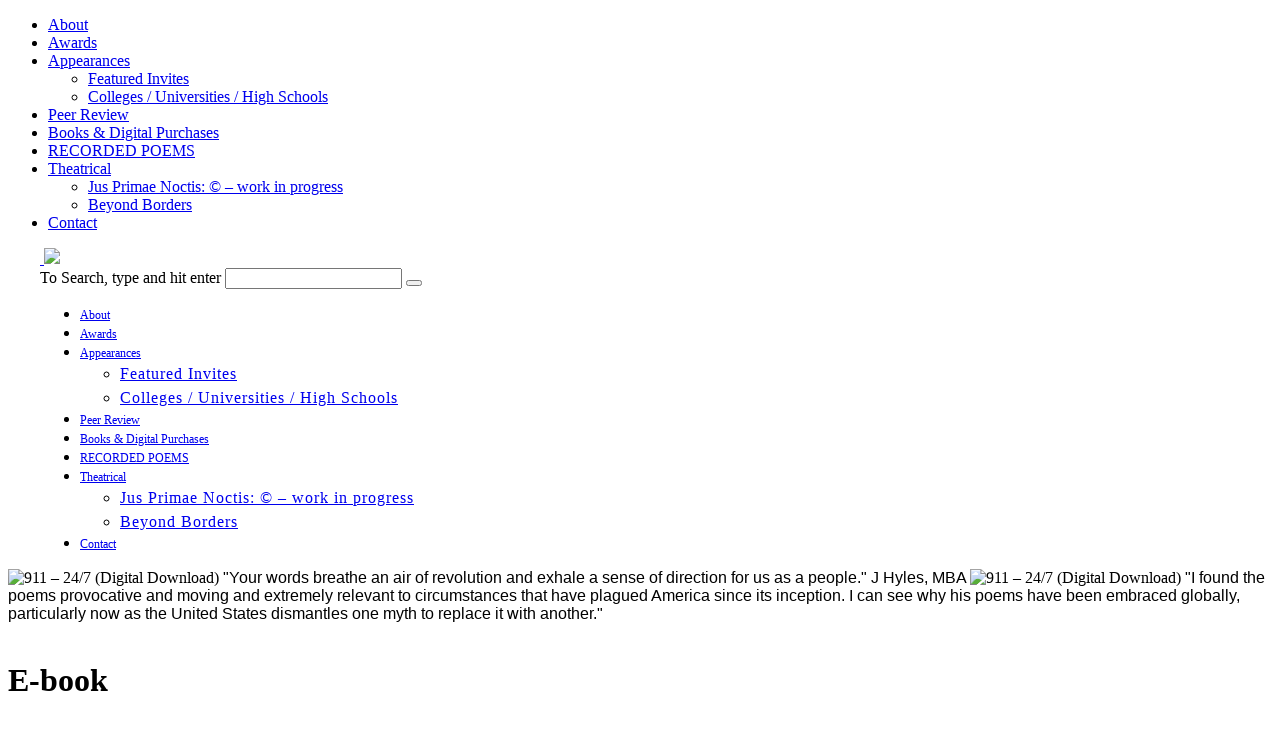

--- FILE ---
content_type: text/html; charset=UTF-8
request_url: https://nealhallpoet.com/book-category/e-book/
body_size: 16426
content:
<!DOCTYPE html>
<html lang="en-US" >
<head>
<meta charset="UTF-8" />
<meta name="viewport" content="width=device-width, initial-scale=1, maximum-scale=1" />
<meta name="format-detection" content="telephone=no">

<title>E-book &lsaquo; Product categories &lsaquo; Neal Hall &#8211; Poet</title>
<link rel="profile" href="http://gmpg.org/xfn/11" />
<link rel="pingback" href="https://nealhallpoet.com/xmlrpc.php" />

		<link rel="shortcut icon" href="https://nealhallpoet.com/wp-content/uploads/2020/09/NH-Blue-150x1501-1.jpg" />


<style>
.page-id-4405 .footer_bar {
    display: none;
}
#page_content_wrapper .inner .sidebar_content img {
min-height: 361px;
}
.page-id-4405 #ttshowcase_0 {
    padding-top: 20%;
}
.page-id-4405 .ttshowcase_rl_quote {
    font-size: 1.5rem;
}
.page-id-4405 .ttshowcase_rl_title {
    font-size: 1.2em;
}
</style>
	<style>img:is([sizes="auto" i], [sizes^="auto," i]) { contain-intrinsic-size: 3000px 1500px }</style>
	<meta name="robots" content="index, follow, max-snippet:-1, max-image-preview:large, max-video-preview:-1">
<link rel="canonical" href="https://nealhallpoet.com/book-category/e-book/">
<meta property="og:url" content="https://nealhallpoet.com/book-category/e-book/">
<meta property="og:site_name" content="Neal Hall - Poet">
<meta property="og:locale" content="en_US">
<meta property="og:type" content="object">
<meta property="og:title" content="E-book  - Neal Hall - Poet">
<meta property="fb:pages" content="">
<meta property="fb:admins" content="">
<meta property="fb:app_id" content="">
<meta name="twitter:card" content="summary">
<meta name="twitter:site" content="">
<meta name="twitter:creator" content="">
<meta name="twitter:title" content="E-book  - Neal Hall - Poet">
<link rel='dns-prefetch' href='//maps.google.com' />
<link rel='dns-prefetch' href='//fonts.googleapis.com' />
<link href='https://fonts.gstatic.com' crossorigin rel='preconnect' />
<link rel="alternate" type="application/rss+xml" title="Neal Hall - Poet &raquo; Feed" href="https://nealhallpoet.com/feed/" />
<link rel="alternate" type="application/rss+xml" title="Neal Hall - Poet &raquo; Comments Feed" href="https://nealhallpoet.com/comments/feed/" />
<link rel="alternate" type="application/rss+xml" title="Neal Hall - Poet &raquo; E-book Category Feed" href="https://nealhallpoet.com/book-category/e-book/feed/" />
<script type="text/javascript">
/* <![CDATA[ */
window._wpemojiSettings = {"baseUrl":"https:\/\/s.w.org\/images\/core\/emoji\/16.0.1\/72x72\/","ext":".png","svgUrl":"https:\/\/s.w.org\/images\/core\/emoji\/16.0.1\/svg\/","svgExt":".svg","source":{"concatemoji":"https:\/\/nealhallpoet.com\/wp-includes\/js\/wp-emoji-release.min.js?ver=6.8.3"}};
/*! This file is auto-generated */
!function(s,n){var o,i,e;function c(e){try{var t={supportTests:e,timestamp:(new Date).valueOf()};sessionStorage.setItem(o,JSON.stringify(t))}catch(e){}}function p(e,t,n){e.clearRect(0,0,e.canvas.width,e.canvas.height),e.fillText(t,0,0);var t=new Uint32Array(e.getImageData(0,0,e.canvas.width,e.canvas.height).data),a=(e.clearRect(0,0,e.canvas.width,e.canvas.height),e.fillText(n,0,0),new Uint32Array(e.getImageData(0,0,e.canvas.width,e.canvas.height).data));return t.every(function(e,t){return e===a[t]})}function u(e,t){e.clearRect(0,0,e.canvas.width,e.canvas.height),e.fillText(t,0,0);for(var n=e.getImageData(16,16,1,1),a=0;a<n.data.length;a++)if(0!==n.data[a])return!1;return!0}function f(e,t,n,a){switch(t){case"flag":return n(e,"\ud83c\udff3\ufe0f\u200d\u26a7\ufe0f","\ud83c\udff3\ufe0f\u200b\u26a7\ufe0f")?!1:!n(e,"\ud83c\udde8\ud83c\uddf6","\ud83c\udde8\u200b\ud83c\uddf6")&&!n(e,"\ud83c\udff4\udb40\udc67\udb40\udc62\udb40\udc65\udb40\udc6e\udb40\udc67\udb40\udc7f","\ud83c\udff4\u200b\udb40\udc67\u200b\udb40\udc62\u200b\udb40\udc65\u200b\udb40\udc6e\u200b\udb40\udc67\u200b\udb40\udc7f");case"emoji":return!a(e,"\ud83e\udedf")}return!1}function g(e,t,n,a){var r="undefined"!=typeof WorkerGlobalScope&&self instanceof WorkerGlobalScope?new OffscreenCanvas(300,150):s.createElement("canvas"),o=r.getContext("2d",{willReadFrequently:!0}),i=(o.textBaseline="top",o.font="600 32px Arial",{});return e.forEach(function(e){i[e]=t(o,e,n,a)}),i}function t(e){var t=s.createElement("script");t.src=e,t.defer=!0,s.head.appendChild(t)}"undefined"!=typeof Promise&&(o="wpEmojiSettingsSupports",i=["flag","emoji"],n.supports={everything:!0,everythingExceptFlag:!0},e=new Promise(function(e){s.addEventListener("DOMContentLoaded",e,{once:!0})}),new Promise(function(t){var n=function(){try{var e=JSON.parse(sessionStorage.getItem(o));if("object"==typeof e&&"number"==typeof e.timestamp&&(new Date).valueOf()<e.timestamp+604800&&"object"==typeof e.supportTests)return e.supportTests}catch(e){}return null}();if(!n){if("undefined"!=typeof Worker&&"undefined"!=typeof OffscreenCanvas&&"undefined"!=typeof URL&&URL.createObjectURL&&"undefined"!=typeof Blob)try{var e="postMessage("+g.toString()+"("+[JSON.stringify(i),f.toString(),p.toString(),u.toString()].join(",")+"));",a=new Blob([e],{type:"text/javascript"}),r=new Worker(URL.createObjectURL(a),{name:"wpTestEmojiSupports"});return void(r.onmessage=function(e){c(n=e.data),r.terminate(),t(n)})}catch(e){}c(n=g(i,f,p,u))}t(n)}).then(function(e){for(var t in e)n.supports[t]=e[t],n.supports.everything=n.supports.everything&&n.supports[t],"flag"!==t&&(n.supports.everythingExceptFlag=n.supports.everythingExceptFlag&&n.supports[t]);n.supports.everythingExceptFlag=n.supports.everythingExceptFlag&&!n.supports.flag,n.DOMReady=!1,n.readyCallback=function(){n.DOMReady=!0}}).then(function(){return e}).then(function(){var e;n.supports.everything||(n.readyCallback(),(e=n.source||{}).concatemoji?t(e.concatemoji):e.wpemoji&&e.twemoji&&(t(e.twemoji),t(e.wpemoji)))}))}((window,document),window._wpemojiSettings);
/* ]]> */
</script>
<style id='wp-emoji-styles-inline-css' type='text/css'>

	img.wp-smiley, img.emoji {
		display: inline !important;
		border: none !important;
		box-shadow: none !important;
		height: 1em !important;
		width: 1em !important;
		margin: 0 0.07em !important;
		vertical-align: -0.1em !important;
		background: none !important;
		padding: 0 !important;
	}
</style>
<link rel='stylesheet' id='wp-block-library-css' href='https://nealhallpoet.com/wp-includes/css/dist/block-library/style.min.css?ver=6.8.3' type='text/css' media='all' />
<style id='classic-theme-styles-inline-css' type='text/css'>
/*! This file is auto-generated */
.wp-block-button__link{color:#fff;background-color:#32373c;border-radius:9999px;box-shadow:none;text-decoration:none;padding:calc(.667em + 2px) calc(1.333em + 2px);font-size:1.125em}.wp-block-file__button{background:#32373c;color:#fff;text-decoration:none}
</style>
<link rel='stylesheet' id='wc-blocks-style-css' href='https://nealhallpoet.com/wp-content/plugins/woocommerce/packages/woocommerce-blocks/build/wc-blocks.css?ver=10.6.5' type='text/css' media='all' />
<link rel='stylesheet' id='wc-blocks-style-active-filters-css' href='https://nealhallpoet.com/wp-content/plugins/woocommerce/packages/woocommerce-blocks/build/active-filters.css?ver=10.6.5' type='text/css' media='all' />
<link rel='stylesheet' id='wc-blocks-style-add-to-cart-form-css' href='https://nealhallpoet.com/wp-content/plugins/woocommerce/packages/woocommerce-blocks/build/add-to-cart-form.css?ver=10.6.5' type='text/css' media='all' />
<link rel='stylesheet' id='wc-blocks-packages-style-css' href='https://nealhallpoet.com/wp-content/plugins/woocommerce/packages/woocommerce-blocks/build/packages-style.css?ver=10.6.5' type='text/css' media='all' />
<link rel='stylesheet' id='wc-blocks-style-all-products-css' href='https://nealhallpoet.com/wp-content/plugins/woocommerce/packages/woocommerce-blocks/build/all-products.css?ver=10.6.5' type='text/css' media='all' />
<link rel='stylesheet' id='wc-blocks-style-all-reviews-css' href='https://nealhallpoet.com/wp-content/plugins/woocommerce/packages/woocommerce-blocks/build/all-reviews.css?ver=10.6.5' type='text/css' media='all' />
<link rel='stylesheet' id='wc-blocks-style-attribute-filter-css' href='https://nealhallpoet.com/wp-content/plugins/woocommerce/packages/woocommerce-blocks/build/attribute-filter.css?ver=10.6.5' type='text/css' media='all' />
<link rel='stylesheet' id='wc-blocks-style-breadcrumbs-css' href='https://nealhallpoet.com/wp-content/plugins/woocommerce/packages/woocommerce-blocks/build/breadcrumbs.css?ver=10.6.5' type='text/css' media='all' />
<link rel='stylesheet' id='wc-blocks-style-catalog-sorting-css' href='https://nealhallpoet.com/wp-content/plugins/woocommerce/packages/woocommerce-blocks/build/catalog-sorting.css?ver=10.6.5' type='text/css' media='all' />
<link rel='stylesheet' id='wc-blocks-style-customer-account-css' href='https://nealhallpoet.com/wp-content/plugins/woocommerce/packages/woocommerce-blocks/build/customer-account.css?ver=10.6.5' type='text/css' media='all' />
<link rel='stylesheet' id='wc-blocks-style-featured-category-css' href='https://nealhallpoet.com/wp-content/plugins/woocommerce/packages/woocommerce-blocks/build/featured-category.css?ver=10.6.5' type='text/css' media='all' />
<link rel='stylesheet' id='wc-blocks-style-featured-product-css' href='https://nealhallpoet.com/wp-content/plugins/woocommerce/packages/woocommerce-blocks/build/featured-product.css?ver=10.6.5' type='text/css' media='all' />
<link rel='stylesheet' id='wc-blocks-style-mini-cart-css' href='https://nealhallpoet.com/wp-content/plugins/woocommerce/packages/woocommerce-blocks/build/mini-cart.css?ver=10.6.5' type='text/css' media='all' />
<link rel='stylesheet' id='wc-blocks-style-price-filter-css' href='https://nealhallpoet.com/wp-content/plugins/woocommerce/packages/woocommerce-blocks/build/price-filter.css?ver=10.6.5' type='text/css' media='all' />
<link rel='stylesheet' id='wc-blocks-style-product-add-to-cart-css' href='https://nealhallpoet.com/wp-content/plugins/woocommerce/packages/woocommerce-blocks/build/product-add-to-cart.css?ver=10.6.5' type='text/css' media='all' />
<link rel='stylesheet' id='wc-blocks-style-product-button-css' href='https://nealhallpoet.com/wp-content/plugins/woocommerce/packages/woocommerce-blocks/build/product-button.css?ver=10.6.5' type='text/css' media='all' />
<link rel='stylesheet' id='wc-blocks-style-product-categories-css' href='https://nealhallpoet.com/wp-content/plugins/woocommerce/packages/woocommerce-blocks/build/product-categories.css?ver=10.6.5' type='text/css' media='all' />
<link rel='stylesheet' id='wc-blocks-style-product-image-css' href='https://nealhallpoet.com/wp-content/plugins/woocommerce/packages/woocommerce-blocks/build/product-image.css?ver=10.6.5' type='text/css' media='all' />
<link rel='stylesheet' id='wc-blocks-style-product-image-gallery-css' href='https://nealhallpoet.com/wp-content/plugins/woocommerce/packages/woocommerce-blocks/build/product-image-gallery.css?ver=10.6.5' type='text/css' media='all' />
<link rel='stylesheet' id='wc-blocks-style-product-query-css' href='https://nealhallpoet.com/wp-content/plugins/woocommerce/packages/woocommerce-blocks/build/product-query.css?ver=10.6.5' type='text/css' media='all' />
<link rel='stylesheet' id='wc-blocks-style-product-results-count-css' href='https://nealhallpoet.com/wp-content/plugins/woocommerce/packages/woocommerce-blocks/build/product-results-count.css?ver=10.6.5' type='text/css' media='all' />
<link rel='stylesheet' id='wc-blocks-style-product-reviews-css' href='https://nealhallpoet.com/wp-content/plugins/woocommerce/packages/woocommerce-blocks/build/product-reviews.css?ver=10.6.5' type='text/css' media='all' />
<link rel='stylesheet' id='wc-blocks-style-product-sale-badge-css' href='https://nealhallpoet.com/wp-content/plugins/woocommerce/packages/woocommerce-blocks/build/product-sale-badge.css?ver=10.6.5' type='text/css' media='all' />
<link rel='stylesheet' id='wc-blocks-style-product-search-css' href='https://nealhallpoet.com/wp-content/plugins/woocommerce/packages/woocommerce-blocks/build/product-search.css?ver=10.6.5' type='text/css' media='all' />
<link rel='stylesheet' id='wc-blocks-style-product-sku-css' href='https://nealhallpoet.com/wp-content/plugins/woocommerce/packages/woocommerce-blocks/build/product-sku.css?ver=10.6.5' type='text/css' media='all' />
<link rel='stylesheet' id='wc-blocks-style-product-stock-indicator-css' href='https://nealhallpoet.com/wp-content/plugins/woocommerce/packages/woocommerce-blocks/build/product-stock-indicator.css?ver=10.6.5' type='text/css' media='all' />
<link rel='stylesheet' id='wc-blocks-style-product-summary-css' href='https://nealhallpoet.com/wp-content/plugins/woocommerce/packages/woocommerce-blocks/build/product-summary.css?ver=10.6.5' type='text/css' media='all' />
<link rel='stylesheet' id='wc-blocks-style-product-title-css' href='https://nealhallpoet.com/wp-content/plugins/woocommerce/packages/woocommerce-blocks/build/product-title.css?ver=10.6.5' type='text/css' media='all' />
<link rel='stylesheet' id='wc-blocks-style-rating-filter-css' href='https://nealhallpoet.com/wp-content/plugins/woocommerce/packages/woocommerce-blocks/build/rating-filter.css?ver=10.6.5' type='text/css' media='all' />
<link rel='stylesheet' id='wc-blocks-style-reviews-by-category-css' href='https://nealhallpoet.com/wp-content/plugins/woocommerce/packages/woocommerce-blocks/build/reviews-by-category.css?ver=10.6.5' type='text/css' media='all' />
<link rel='stylesheet' id='wc-blocks-style-reviews-by-product-css' href='https://nealhallpoet.com/wp-content/plugins/woocommerce/packages/woocommerce-blocks/build/reviews-by-product.css?ver=10.6.5' type='text/css' media='all' />
<link rel='stylesheet' id='wc-blocks-style-product-details-css' href='https://nealhallpoet.com/wp-content/plugins/woocommerce/packages/woocommerce-blocks/build/product-details.css?ver=10.6.5' type='text/css' media='all' />
<link rel='stylesheet' id='wc-blocks-style-single-product-css' href='https://nealhallpoet.com/wp-content/plugins/woocommerce/packages/woocommerce-blocks/build/single-product.css?ver=10.6.5' type='text/css' media='all' />
<link rel='stylesheet' id='wc-blocks-style-stock-filter-css' href='https://nealhallpoet.com/wp-content/plugins/woocommerce/packages/woocommerce-blocks/build/stock-filter.css?ver=10.6.5' type='text/css' media='all' />
<link rel='stylesheet' id='wc-blocks-style-cart-css' href='https://nealhallpoet.com/wp-content/plugins/woocommerce/packages/woocommerce-blocks/build/cart.css?ver=10.6.5' type='text/css' media='all' />
<link rel='stylesheet' id='wc-blocks-style-checkout-css' href='https://nealhallpoet.com/wp-content/plugins/woocommerce/packages/woocommerce-blocks/build/checkout.css?ver=10.6.5' type='text/css' media='all' />
<link rel='stylesheet' id='wc-blocks-style-mini-cart-contents-css' href='https://nealhallpoet.com/wp-content/plugins/woocommerce/packages/woocommerce-blocks/build/mini-cart-contents.css?ver=10.6.5' type='text/css' media='all' />
<style id='wpseopress-local-business-style-inline-css' type='text/css'>
span.wp-block-wpseopress-local-business-field{margin-right:8px}

</style>
<style id='wpseopress-table-of-contents-style-inline-css' type='text/css'>
.wp-block-wpseopress-table-of-contents li.active>a{font-weight:bold}

</style>
<style id='global-styles-inline-css' type='text/css'>
:root{--wp--preset--aspect-ratio--square: 1;--wp--preset--aspect-ratio--4-3: 4/3;--wp--preset--aspect-ratio--3-4: 3/4;--wp--preset--aspect-ratio--3-2: 3/2;--wp--preset--aspect-ratio--2-3: 2/3;--wp--preset--aspect-ratio--16-9: 16/9;--wp--preset--aspect-ratio--9-16: 9/16;--wp--preset--color--black: #000000;--wp--preset--color--cyan-bluish-gray: #abb8c3;--wp--preset--color--white: #ffffff;--wp--preset--color--pale-pink: #f78da7;--wp--preset--color--vivid-red: #cf2e2e;--wp--preset--color--luminous-vivid-orange: #ff6900;--wp--preset--color--luminous-vivid-amber: #fcb900;--wp--preset--color--light-green-cyan: #7bdcb5;--wp--preset--color--vivid-green-cyan: #00d084;--wp--preset--color--pale-cyan-blue: #8ed1fc;--wp--preset--color--vivid-cyan-blue: #0693e3;--wp--preset--color--vivid-purple: #9b51e0;--wp--preset--gradient--vivid-cyan-blue-to-vivid-purple: linear-gradient(135deg,rgba(6,147,227,1) 0%,rgb(155,81,224) 100%);--wp--preset--gradient--light-green-cyan-to-vivid-green-cyan: linear-gradient(135deg,rgb(122,220,180) 0%,rgb(0,208,130) 100%);--wp--preset--gradient--luminous-vivid-amber-to-luminous-vivid-orange: linear-gradient(135deg,rgba(252,185,0,1) 0%,rgba(255,105,0,1) 100%);--wp--preset--gradient--luminous-vivid-orange-to-vivid-red: linear-gradient(135deg,rgba(255,105,0,1) 0%,rgb(207,46,46) 100%);--wp--preset--gradient--very-light-gray-to-cyan-bluish-gray: linear-gradient(135deg,rgb(238,238,238) 0%,rgb(169,184,195) 100%);--wp--preset--gradient--cool-to-warm-spectrum: linear-gradient(135deg,rgb(74,234,220) 0%,rgb(151,120,209) 20%,rgb(207,42,186) 40%,rgb(238,44,130) 60%,rgb(251,105,98) 80%,rgb(254,248,76) 100%);--wp--preset--gradient--blush-light-purple: linear-gradient(135deg,rgb(255,206,236) 0%,rgb(152,150,240) 100%);--wp--preset--gradient--blush-bordeaux: linear-gradient(135deg,rgb(254,205,165) 0%,rgb(254,45,45) 50%,rgb(107,0,62) 100%);--wp--preset--gradient--luminous-dusk: linear-gradient(135deg,rgb(255,203,112) 0%,rgb(199,81,192) 50%,rgb(65,88,208) 100%);--wp--preset--gradient--pale-ocean: linear-gradient(135deg,rgb(255,245,203) 0%,rgb(182,227,212) 50%,rgb(51,167,181) 100%);--wp--preset--gradient--electric-grass: linear-gradient(135deg,rgb(202,248,128) 0%,rgb(113,206,126) 100%);--wp--preset--gradient--midnight: linear-gradient(135deg,rgb(2,3,129) 0%,rgb(40,116,252) 100%);--wp--preset--font-size--small: 13px;--wp--preset--font-size--medium: 20px;--wp--preset--font-size--large: 36px;--wp--preset--font-size--x-large: 42px;--wp--preset--spacing--20: 0.44rem;--wp--preset--spacing--30: 0.67rem;--wp--preset--spacing--40: 1rem;--wp--preset--spacing--50: 1.5rem;--wp--preset--spacing--60: 2.25rem;--wp--preset--spacing--70: 3.38rem;--wp--preset--spacing--80: 5.06rem;--wp--preset--shadow--natural: 6px 6px 9px rgba(0, 0, 0, 0.2);--wp--preset--shadow--deep: 12px 12px 50px rgba(0, 0, 0, 0.4);--wp--preset--shadow--sharp: 6px 6px 0px rgba(0, 0, 0, 0.2);--wp--preset--shadow--outlined: 6px 6px 0px -3px rgba(255, 255, 255, 1), 6px 6px rgba(0, 0, 0, 1);--wp--preset--shadow--crisp: 6px 6px 0px rgba(0, 0, 0, 1);}:where(.is-layout-flex){gap: 0.5em;}:where(.is-layout-grid){gap: 0.5em;}body .is-layout-flex{display: flex;}.is-layout-flex{flex-wrap: wrap;align-items: center;}.is-layout-flex > :is(*, div){margin: 0;}body .is-layout-grid{display: grid;}.is-layout-grid > :is(*, div){margin: 0;}:where(.wp-block-columns.is-layout-flex){gap: 2em;}:where(.wp-block-columns.is-layout-grid){gap: 2em;}:where(.wp-block-post-template.is-layout-flex){gap: 1.25em;}:where(.wp-block-post-template.is-layout-grid){gap: 1.25em;}.has-black-color{color: var(--wp--preset--color--black) !important;}.has-cyan-bluish-gray-color{color: var(--wp--preset--color--cyan-bluish-gray) !important;}.has-white-color{color: var(--wp--preset--color--white) !important;}.has-pale-pink-color{color: var(--wp--preset--color--pale-pink) !important;}.has-vivid-red-color{color: var(--wp--preset--color--vivid-red) !important;}.has-luminous-vivid-orange-color{color: var(--wp--preset--color--luminous-vivid-orange) !important;}.has-luminous-vivid-amber-color{color: var(--wp--preset--color--luminous-vivid-amber) !important;}.has-light-green-cyan-color{color: var(--wp--preset--color--light-green-cyan) !important;}.has-vivid-green-cyan-color{color: var(--wp--preset--color--vivid-green-cyan) !important;}.has-pale-cyan-blue-color{color: var(--wp--preset--color--pale-cyan-blue) !important;}.has-vivid-cyan-blue-color{color: var(--wp--preset--color--vivid-cyan-blue) !important;}.has-vivid-purple-color{color: var(--wp--preset--color--vivid-purple) !important;}.has-black-background-color{background-color: var(--wp--preset--color--black) !important;}.has-cyan-bluish-gray-background-color{background-color: var(--wp--preset--color--cyan-bluish-gray) !important;}.has-white-background-color{background-color: var(--wp--preset--color--white) !important;}.has-pale-pink-background-color{background-color: var(--wp--preset--color--pale-pink) !important;}.has-vivid-red-background-color{background-color: var(--wp--preset--color--vivid-red) !important;}.has-luminous-vivid-orange-background-color{background-color: var(--wp--preset--color--luminous-vivid-orange) !important;}.has-luminous-vivid-amber-background-color{background-color: var(--wp--preset--color--luminous-vivid-amber) !important;}.has-light-green-cyan-background-color{background-color: var(--wp--preset--color--light-green-cyan) !important;}.has-vivid-green-cyan-background-color{background-color: var(--wp--preset--color--vivid-green-cyan) !important;}.has-pale-cyan-blue-background-color{background-color: var(--wp--preset--color--pale-cyan-blue) !important;}.has-vivid-cyan-blue-background-color{background-color: var(--wp--preset--color--vivid-cyan-blue) !important;}.has-vivid-purple-background-color{background-color: var(--wp--preset--color--vivid-purple) !important;}.has-black-border-color{border-color: var(--wp--preset--color--black) !important;}.has-cyan-bluish-gray-border-color{border-color: var(--wp--preset--color--cyan-bluish-gray) !important;}.has-white-border-color{border-color: var(--wp--preset--color--white) !important;}.has-pale-pink-border-color{border-color: var(--wp--preset--color--pale-pink) !important;}.has-vivid-red-border-color{border-color: var(--wp--preset--color--vivid-red) !important;}.has-luminous-vivid-orange-border-color{border-color: var(--wp--preset--color--luminous-vivid-orange) !important;}.has-luminous-vivid-amber-border-color{border-color: var(--wp--preset--color--luminous-vivid-amber) !important;}.has-light-green-cyan-border-color{border-color: var(--wp--preset--color--light-green-cyan) !important;}.has-vivid-green-cyan-border-color{border-color: var(--wp--preset--color--vivid-green-cyan) !important;}.has-pale-cyan-blue-border-color{border-color: var(--wp--preset--color--pale-cyan-blue) !important;}.has-vivid-cyan-blue-border-color{border-color: var(--wp--preset--color--vivid-cyan-blue) !important;}.has-vivid-purple-border-color{border-color: var(--wp--preset--color--vivid-purple) !important;}.has-vivid-cyan-blue-to-vivid-purple-gradient-background{background: var(--wp--preset--gradient--vivid-cyan-blue-to-vivid-purple) !important;}.has-light-green-cyan-to-vivid-green-cyan-gradient-background{background: var(--wp--preset--gradient--light-green-cyan-to-vivid-green-cyan) !important;}.has-luminous-vivid-amber-to-luminous-vivid-orange-gradient-background{background: var(--wp--preset--gradient--luminous-vivid-amber-to-luminous-vivid-orange) !important;}.has-luminous-vivid-orange-to-vivid-red-gradient-background{background: var(--wp--preset--gradient--luminous-vivid-orange-to-vivid-red) !important;}.has-very-light-gray-to-cyan-bluish-gray-gradient-background{background: var(--wp--preset--gradient--very-light-gray-to-cyan-bluish-gray) !important;}.has-cool-to-warm-spectrum-gradient-background{background: var(--wp--preset--gradient--cool-to-warm-spectrum) !important;}.has-blush-light-purple-gradient-background{background: var(--wp--preset--gradient--blush-light-purple) !important;}.has-blush-bordeaux-gradient-background{background: var(--wp--preset--gradient--blush-bordeaux) !important;}.has-luminous-dusk-gradient-background{background: var(--wp--preset--gradient--luminous-dusk) !important;}.has-pale-ocean-gradient-background{background: var(--wp--preset--gradient--pale-ocean) !important;}.has-electric-grass-gradient-background{background: var(--wp--preset--gradient--electric-grass) !important;}.has-midnight-gradient-background{background: var(--wp--preset--gradient--midnight) !important;}.has-small-font-size{font-size: var(--wp--preset--font-size--small) !important;}.has-medium-font-size{font-size: var(--wp--preset--font-size--medium) !important;}.has-large-font-size{font-size: var(--wp--preset--font-size--large) !important;}.has-x-large-font-size{font-size: var(--wp--preset--font-size--x-large) !important;}
:where(.wp-block-post-template.is-layout-flex){gap: 1.25em;}:where(.wp-block-post-template.is-layout-grid){gap: 1.25em;}
:where(.wp-block-columns.is-layout-flex){gap: 2em;}:where(.wp-block-columns.is-layout-grid){gap: 2em;}
:root :where(.wp-block-pullquote){font-size: 1.5em;line-height: 1.6;}
</style>
<link rel='stylesheet' id='contact-form-7-css' href='https://nealhallpoet.com/wp-content/plugins/contact-form-7/includes/css/styles.css?ver=5.8' type='text/css' media='all' />
<link rel='stylesheet' id='rs-plugin-settings-css' href='https://nealhallpoet.com/wp-content/plugins/revslider/public/assets/css/rs6.css?ver=6.2.6' type='text/css' media='all' />
<style id='rs-plugin-settings-inline-css' type='text/css'>
.tp-caption a{color:#ff7302;text-shadow:none;-webkit-transition:all 0.2s ease-out;-moz-transition:all 0.2s ease-out;-o-transition:all 0.2s ease-out;-ms-transition:all 0.2s ease-out}.tp-caption a:hover{color:#ffa902}
</style>
<link rel='stylesheet' id='woocommerce-layout-css' href='https://nealhallpoet.com/wp-content/plugins/woocommerce/assets/css/woocommerce-layout.css?ver=8.0.2' type='text/css' media='all' />
<link rel='stylesheet' id='woocommerce-smallscreen-css' href='https://nealhallpoet.com/wp-content/plugins/woocommerce/assets/css/woocommerce-smallscreen.css?ver=8.0.2' type='text/css' media='only screen and (max-width: 768px)' />
<link rel='stylesheet' id='woocommerce-general-css' href='https://nealhallpoet.com/wp-content/plugins/woocommerce/assets/css/woocommerce.css?ver=8.0.2' type='text/css' media='all' />
<style id='woocommerce-inline-inline-css' type='text/css'>
.woocommerce form .form-row .required { visibility: visible; }
</style>
<link rel='stylesheet' id='animation.css-css' href='https://nealhallpoet.com/wp-content/themes/proxima/css/animation.css?ver=1.8' type='text/css' media='all' />
<link rel='stylesheet' id='jquery-ui-css-css' href='https://nealhallpoet.com/wp-content/themes/proxima/css/jqueryui/custom.css?ver=1.8' type='text/css' media='all' />
<link rel='stylesheet' id='fancybox-css' href='https://nealhallpoet.com/wp-content/themes/proxima/js/fancybox/jquery.fancybox.css?ver=1.8' type='text/css' media='all' />
<link rel='stylesheet' id='flexslider-css' href='https://nealhallpoet.com/wp-content/themes/proxima/js/flexslider/flexslider.css?ver=1.8' type='text/css' media='all' />
<link rel='stylesheet' id='mediaelement-css' href='https://nealhallpoet.com/wp-includes/js/mediaelement/mediaelementplayer-legacy.min.css?ver=4.2.17' type='text/css' media='all' />
<link rel='stylesheet' id='tooltipster-css' href='https://nealhallpoet.com/wp-content/themes/proxima/css/tooltipster.css?ver=1.8' type='text/css' media='all' />
<link rel='stylesheet' id='parallax-css' href='https://nealhallpoet.com/wp-content/themes/proxima/css/parallax.min.css?ver=1.8' type='text/css' media='all' />
<link rel='stylesheet' id='screen-css-css' href='https://nealhallpoet.com/wp-content/themes/proxima/css/screen.css?ver=1.8' type='text/css' media='all' />
<link rel='stylesheet' id='fontawesome-css' href='https://nealhallpoet.com/wp-content/themes/proxima/css/font-awesome.min.css?ver=1.8' type='text/css' media='all' />
<link rel='stylesheet' id='custom_css-css' href='https://nealhallpoet.com/wp-content/themes/proxima/templates/custom-css.php?ver=1.8' type='text/css' media='all' />
<link rel='stylesheet' id='google_font2-css' href='http://fonts.googleapis.com/css?family=Open+Sans%3A200%2C300%2C400%2C500%2C600%2C700%2C400italic&#038;subset=latin%2Ccyrillic-ext%2Cgreek-ext%2Ccyrillic&#038;ver=6.8.3' type='text/css' media='all' />
<link rel='stylesheet' id='google_font3-css' href='http://fonts.googleapis.com/css?family=Dosis%3A200%2C300%2C400%2C500%2C600%2C700%2C400italic&#038;subset=latin%2Ccyrillic-ext%2Cgreek-ext%2Ccyrillic&#038;ver=6.8.3' type='text/css' media='all' />
<link rel='stylesheet' id='google_font7-css' href='http://fonts.googleapis.com/css?family=Montserrat%3A200%2C300%2C400%2C500%2C600%2C700%2C400italic&#038;subset=latin%2Ccyrillic-ext%2Cgreek-ext%2Ccyrillic&#038;ver=6.8.3' type='text/css' media='all' />
<link rel='stylesheet' id='responsive-css' href='https://nealhallpoet.com/wp-content/themes/proxima/css/grid.css?ver=6.8.3' type='text/css' media='all' />
<link rel='stylesheet' id='fl-builder-google-fonts-e6465911372106236fe2f02501c8ceb8-css' href='//fonts.googleapis.com/css?family=Carlito%3A400&#038;ver=6.8.3' type='text/css' media='all' />
<script type="text/javascript" src="https://nealhallpoet.com/wp-includes/js/jquery/jquery.min.js?ver=3.7.1" id="jquery-core-js"></script>
<script type="text/javascript" src="https://nealhallpoet.com/wp-includes/js/jquery/jquery-migrate.min.js?ver=3.4.1" id="jquery-migrate-js"></script>
<script type="text/javascript" src="https://nealhallpoet.com/wp-content/plugins/revslider/public/assets/js/rbtools.min.js?ver=6.0.2" id="tp-tools-js"></script>
<script type="text/javascript" src="https://nealhallpoet.com/wp-content/plugins/revslider/public/assets/js/rs6.min.js?ver=6.2.6" id="revmin-js"></script>
<link rel="https://api.w.org/" href="https://nealhallpoet.com/wp-json/" /><link rel="alternate" title="JSON" type="application/json" href="https://nealhallpoet.com/wp-json/wp/v2/product_cat/46" /><link rel="EditURI" type="application/rsd+xml" title="RSD" href="https://nealhallpoet.com/xmlrpc.php?rsd" />
<meta name="generator" content="WordPress 6.8.3" />
<!-- HFCM by 99 Robots - Snippet # 1: Google Analytics -->
<!-- Global site tag (gtag.js) - Google Analytics -->
<script async src="https://www.googletagmanager.com/gtag/js?id=G-JPS88MJQT9"></script>
<script>
  window.dataLayer = window.dataLayer || [];
  function gtag(){dataLayer.push(arguments);}
  gtag('js', new Date());

  gtag('config', 'G-JPS88MJQT9');
</script>
<!-- /end HFCM by 99 Robots -->
	<noscript><style>.woocommerce-product-gallery{ opacity: 1 !important; }</style></noscript>
	<style type="text/css">.recentcomments a{display:inline !important;padding:0 !important;margin:0 !important;}</style><style type="text/css" id="custom-background-css">
body.custom-background { background-color: #ffffff; }
</style>
	<meta name="generator" content="Powered by Slider Revolution 6.2.6 - responsive, Mobile-Friendly Slider Plugin for WordPress with comfortable drag and drop interface." />
<script type="text/javascript">function setREVStartSize(e){
			//window.requestAnimationFrame(function() {				 
				window.RSIW = window.RSIW===undefined ? window.innerWidth : window.RSIW;	
				window.RSIH = window.RSIH===undefined ? window.innerHeight : window.RSIH;	
				try {								
					var pw = document.getElementById(e.c).parentNode.offsetWidth,
						newh;
					pw = pw===0 || isNaN(pw) ? window.RSIW : pw;
					e.tabw = e.tabw===undefined ? 0 : parseInt(e.tabw);
					e.thumbw = e.thumbw===undefined ? 0 : parseInt(e.thumbw);
					e.tabh = e.tabh===undefined ? 0 : parseInt(e.tabh);
					e.thumbh = e.thumbh===undefined ? 0 : parseInt(e.thumbh);
					e.tabhide = e.tabhide===undefined ? 0 : parseInt(e.tabhide);
					e.thumbhide = e.thumbhide===undefined ? 0 : parseInt(e.thumbhide);
					e.mh = e.mh===undefined || e.mh=="" || e.mh==="auto" ? 0 : parseInt(e.mh,0);		
					if(e.layout==="fullscreen" || e.l==="fullscreen") 						
						newh = Math.max(e.mh,window.RSIH);					
					else{					
						e.gw = Array.isArray(e.gw) ? e.gw : [e.gw];
						for (var i in e.rl) if (e.gw[i]===undefined || e.gw[i]===0) e.gw[i] = e.gw[i-1];					
						e.gh = e.el===undefined || e.el==="" || (Array.isArray(e.el) && e.el.length==0)? e.gh : e.el;
						e.gh = Array.isArray(e.gh) ? e.gh : [e.gh];
						for (var i in e.rl) if (e.gh[i]===undefined || e.gh[i]===0) e.gh[i] = e.gh[i-1];
											
						var nl = new Array(e.rl.length),
							ix = 0,						
							sl;					
						e.tabw = e.tabhide>=pw ? 0 : e.tabw;
						e.thumbw = e.thumbhide>=pw ? 0 : e.thumbw;
						e.tabh = e.tabhide>=pw ? 0 : e.tabh;
						e.thumbh = e.thumbhide>=pw ? 0 : e.thumbh;					
						for (var i in e.rl) nl[i] = e.rl[i]<window.RSIW ? 0 : e.rl[i];
						sl = nl[0];									
						for (var i in nl) if (sl>nl[i] && nl[i]>0) { sl = nl[i]; ix=i;}															
						var m = pw>(e.gw[ix]+e.tabw+e.thumbw) ? 1 : (pw-(e.tabw+e.thumbw)) / (e.gw[ix]);					
						newh =  (e.gh[ix] * m) + (e.tabh + e.thumbh);
					}				
					if(window.rs_init_css===undefined) window.rs_init_css = document.head.appendChild(document.createElement("style"));					
					document.getElementById(e.c).height = newh+"px";
					window.rs_init_css.innerHTML += "#"+e.c+"_wrapper { height: "+newh+"px }";				
				} catch(e){
					console.log("Failure at Presize of Slider:" + e)
				}					   
			//});
		  };</script>
		<style type="text/css" id="wp-custom-css">
			.woocommerce-Price-amount.amount {
	font-size: 14px !important;
	color: #000 !important;
}

.tp-caption a {
color: #999;
    display: inline;
}

.tp-caption a:hover ,
.tp-caption a:focus {
	color: #ccc;
}

.gp-center {
	display: block!important;
	margin: 0 auto;
	text-align: center;
}

body #menu_wrapper div .nav li ul {
	background-color: #fff;
}

#menu_wrapper div .nav li a {
	font-size: 12px;
	line-height: 1.5;
}

.page-id-4405 .ttshowcase_rl_quote {
	font-weight: bold;
}

p,
.p-size-16, ul {
	font-size: 16px;
}

.ttshowcase_rl_quote p {
	font-size: 22px;
}

.single .post_header p {
	font-size: 18px;
}

.peer-review {
	font-size: 16px;
	margin-bottom: 40px;
}

.page-id-4685 .footer_bar,
.page-id-4673 .footer_bar {
	display: none;
}

body #menu_wrapper div .nav li ul a,
body #menu_wrapper div .nav li ul .current-menu-item a,
body #menu_wrapper div .nav li.current-menu-parent ul li a {
	font-size: 16px;
	letter-spacing: 1px;
	font-weight: 400;
}

#social_share_wrapper {
	border-top: none;
}

img.beyond-borders-image {
    max-width: 350px !important;
    min-height: auto !important;
    margin-left: 20px !important;
}
 
.one-half {
	width: 48.25%;
		float: left;
	margin-left: 3.5%;
}

.first {
		clear: both;
	margin-left: 0;
}



@media all and (max-width: 767px) {
body .woocommerce ul.products[class*=columns-] li.product:nth-child(2n), body .woocommerce-page ul.products[class*=columns-] li.product:nth-child(2n),
	body .woocommerce ul.products li.product:nth-child(odd) {
		float: none;
	margin-left: 0 !important;
	}
	
	.single #page_caption,
	.blog #page_caption {
		margin-bottom: 40px;
	}
	
	.sidebar_content.full_width img {
		max-width: 100% !important;
	}
	
	.one-half {
		float: none;
		margin-left: 0;
		width: 100%;
	}
	
	img.beyond-borders-image {
		width: 100% !important;
    max-width: 100% !important;
   float: none !important;
    margin-left: 0 !important;
}
}

.button--download {
	    border-radius: 0;
    width: 100%;
    text-align: center;
    padding: 0.6em 1.5em 0.6em 1.5em !important;
    color: #fff !important;
    border-color: #1abc9c !important;
    background: #1abc9c !important;
    box-sizing: border-box;
    font-size: 20px !important;
    font-weight: 600 !important;
    font-family: 'Dosis', 'Helvetica Neue', Arial,Verdana,sans-serif !important;
    text-transform: uppercase !important;
}

/* TWD CSS stars here */ 


#menu_wrapper {
    max-width: 1200px !important;
		width: auto;
    margin: 0 auto;       
}

.postid-4549 .woocommerce-Price-amount {
    display: none !important;
}
		</style>
		<!-- WooCommerce Colors -->
<style type="text/css">
p.demo_store{background-color:#03038c;color:#9b9bf3;}.woocommerce small.note{color:#777;}.woocommerce .woocommerce-breadcrumb{color:#777;}.woocommerce .woocommerce-breadcrumb a{color:#777;}.woocommerce div.product span.price,.woocommerce div.product p.price{color:#03038c;}.woocommerce div.product .stock{color:#03038c;}.woocommerce span.onsale{background-color:#03038c;color:#c9c9f8;}.woocommerce ul.products li.product .price{color:#03038c;}.woocommerce ul.products li.product .price .from{color:rgba(57, 57, 86, 0.5);}.woocommerce nav.woocommerce-pagination ul{border:1px solid #dfdbdf;}.woocommerce nav.woocommerce-pagination ul li{border-right:1px solid #dfdbdf;}.woocommerce nav.woocommerce-pagination ul li span.current,.woocommerce nav.woocommerce-pagination ul li a:hover,.woocommerce nav.woocommerce-pagination ul li a:focus{background:#f7f6f7;color:#978a97;}.woocommerce a.button,.woocommerce button.button,.woocommerce input.button,.woocommerce #respond input#submit{color:#5e5e5e;background-color:#f7f6f7;}.woocommerce a.button:hover,.woocommerce button.button:hover,.woocommerce input.button:hover,.woocommerce #respond input#submit:hover{background-color:#e6e5e6;color:#5e5e5e;}.woocommerce a.button.alt,.woocommerce button.button.alt,.woocommerce input.button.alt,.woocommerce #respond input#submit.alt{background-color:#03038c;color:#9b9bf3;}.woocommerce a.button.alt:hover,.woocommerce button.button.alt:hover,.woocommerce input.button.alt:hover,.woocommerce #respond input#submit.alt:hover{background-color:#00007b;color:#9b9bf3;}.woocommerce a.button.alt.disabled,.woocommerce button.button.alt.disabled,.woocommerce input.button.alt.disabled,.woocommerce #respond input#submit.alt.disabled,.woocommerce a.button.alt:disabled,.woocommerce button.button.alt:disabled,.woocommerce input.button.alt:disabled,.woocommerce #respond input#submit.alt:disabled,.woocommerce a.button.alt:disabled[disabled],.woocommerce button.button.alt:disabled[disabled],.woocommerce input.button.alt:disabled[disabled],.woocommerce #respond input#submit.alt:disabled[disabled],.woocommerce a.button.alt.disabled:hover,.woocommerce button.button.alt.disabled:hover,.woocommerce input.button.alt.disabled:hover,.woocommerce #respond input#submit.alt.disabled:hover,.woocommerce a.button.alt:disabled:hover,.woocommerce button.button.alt:disabled:hover,.woocommerce input.button.alt:disabled:hover,.woocommerce #respond input#submit.alt:disabled:hover,.woocommerce a.button.alt:disabled[disabled]:hover,.woocommerce button.button.alt:disabled[disabled]:hover,.woocommerce input.button.alt:disabled[disabled]:hover,.woocommerce #respond input#submit.alt:disabled[disabled]:hover{background-color:#03038c;color:#9b9bf3;}.woocommerce a.button:disabled:hover,.woocommerce button.button:disabled:hover,.woocommerce input.button:disabled:hover,.woocommerce #respond input#submit:disabled:hover,.woocommerce a.button.disabled:hover,.woocommerce button.button.disabled:hover,.woocommerce input.button.disabled:hover,.woocommerce #respond input#submit.disabled:hover,.woocommerce a.button:disabled[disabled]:hover,.woocommerce button.button:disabled[disabled]:hover,.woocommerce input.button:disabled[disabled]:hover,.woocommerce #respond input#submit:disabled[disabled]:hover{background-color:#f7f6f7;}.woocommerce #reviews h2 small{color:#777;}.woocommerce #reviews h2 small a{color:#777;}.woocommerce #reviews #comments ol.commentlist li .meta{color:#777;}.woocommerce #reviews #comments ol.commentlist li img.avatar{background:#f7f6f7;border:1px solid #f0eef0;}.woocommerce #reviews #comments ol.commentlist li .comment-text{border:1px solid #f0eef0;}.woocommerce #reviews #comments ol.commentlist #respond{border:1px solid #f0eef0;}.woocommerce .star-rating:before{color:#dfdbdf;}.woocommerce.widget_shopping_cart .total,.woocommerce .widget_shopping_cart .total{border-top:3px double #f7f6f7;}.woocommerce form.login,.woocommerce form.checkout_coupon,.woocommerce form.register{border:1px solid #dfdbdf;}.woocommerce .order_details li{border-right:1px dashed #dfdbdf;}.woocommerce .widget_price_filter .ui-slider .ui-slider-handle{background-color:#03038c;}.woocommerce .widget_price_filter .ui-slider .ui-slider-range{background-color:#03038c;}.woocommerce .widget_price_filter .price_slider_wrapper .ui-widget-content{background-color:#000048;}.woocommerce-cart table.cart td.actions .coupon .input-text{border:1px solid #dfdbdf;}.woocommerce-cart .cart-collaterals .cart_totals p small{color:#777;}.woocommerce-cart .cart-collaterals .cart_totals table small{color:#777;}.woocommerce-cart .cart-collaterals .cart_totals .discount td{color:#03038c;}.woocommerce-cart .cart-collaterals .cart_totals tr td,.woocommerce-cart .cart-collaterals .cart_totals tr th{border-top:1px solid #f7f6f7;}.woocommerce-checkout .checkout .create-account small{color:#777;}.woocommerce-checkout #payment{background:#f7f6f7;}.woocommerce-checkout #payment ul.payment_methods{border-bottom:1px solid #dfdbdf;}.woocommerce-checkout #payment div.payment_box{background-color:#ebe9eb;color:#5e5e5e;}.woocommerce-checkout #payment div.payment_box input.input-text,.woocommerce-checkout #payment div.payment_box textarea{border-color:#d3ced3;border-top-color:#c7c0c7;}.woocommerce-checkout #payment div.payment_box ::-webkit-input-placeholder{color:#c7c0c7;}.woocommerce-checkout #payment div.payment_box :-moz-placeholder{color:#c7c0c7;}.woocommerce-checkout #payment div.payment_box :-ms-input-placeholder{color:#c7c0c7;}.woocommerce-checkout #payment div.payment_box span.help{color:#777;}.woocommerce-checkout #payment div.payment_box:after{content:"";display:block;border:8px solid #ebe9eb;border-right-color:transparent;border-left-color:transparent;border-top-color:transparent;position:absolute;top:-3px;left:0;margin:-1em 0 0 2em;}
</style>
<!--/WooCommerce Colors-->
</head>

<body class="archive tax-product_cat term-e-book term-46 custom-background wp-theme-proxima theme-proxima fl-builder-2-9-2-1 fl-themer-1-5-1 fl-no-js woocommerce woocommerce-page woocommerce-no-js"  >
		<input type="hidden" id="pp_enable_reflection" name="pp_enable_reflection" value="true"/>
	<input type="hidden" id="pp_enable_right_click" name="pp_enable_right_click" value=""/>
	<input type="hidden" id="pp_enable_dragging" name="pp_enable_dragging" value=""/>
	<input type="hidden" id="pp_gallery_auto_info" name="pp_gallery_auto_info" value=""/>
	<input type="hidden" id="pp_image_path" name="pp_image_path" value="https://nealhallpoet.com/wp-content/themes/proxima/images/"/>
	<input type="hidden" id="pp_homepage_url" name="pp_homepage_url" value="https://nealhallpoet.com"/>
	<input type="hidden" id="pp_blog_ajax_search" name="pp_blog_ajax_search" value=""/>
	<input type="hidden" id="pp_gallery_auto_info" name="pp_gallery_auto_info" value=""/>
	<input type="hidden" id="pp_fixed_menu" name="pp_fixed_menu" value=""/>
	<input type="hidden" id="pp_topbar" name="pp_topbar" value=""/>
	
		<input type="hidden" id="pp_footer_style" name="pp_footer_style" value="4"/>
	
	<!-- Begin mobile menu -->
	<div class="mobile_menu_wrapper">
		<a id="close_mobile_menu" href="#"><i class="fa fa-times-circle"></i></a>
	    <div class="menu-top-menu-container"><ul id="mobile_main_menu" class="mobile_main_nav"><li id="menu-item-5189" class="menu-item menu-item-type-post_type menu-item-object-page menu-item-5189"><a href="https://nealhallpoet.com/the-poet/">About</a></li>
<li id="menu-item-5325" class="menu-item menu-item-type-post_type menu-item-object-page menu-item-5325"><a href="https://nealhallpoet.com/awards/">Awards</a></li>
<li id="menu-item-5376" class="menu-item menu-item-type-custom menu-item-object-custom menu-item-has-children menu-item-5376"><a href="#">Appearances</a>
<ul class="sub-menu">
	<li id="menu-item-5326" class="menu-item menu-item-type-post_type menu-item-object-page menu-item-5326"><a href="https://nealhallpoet.com/featured-invites/">Featured Invites</a></li>
	<li id="menu-item-5375" class="menu-item menu-item-type-post_type menu-item-object-page menu-item-5375"><a href="https://nealhallpoet.com/school-invites/">Colleges / Universities / High Schools</a></li>
</ul>
</li>
<li id="menu-item-4710" class="menu-item menu-item-type-post_type menu-item-object-page menu-item-4710"><a href="https://nealhallpoet.com/literary-peer-review-comments/">Peer Review</a></li>
<li id="menu-item-4197" class="menu-item menu-item-type-custom menu-item-object-custom menu-item-4197"><a href="/paperback">Books &#038; Digital Purchases</a></li>
<li id="menu-item-5353" class="menu-item menu-item-type-custom menu-item-object-custom menu-item-5353"><a href="https://nealhallpoet.com/recordings/">RECORDED POEMS</a></li>
<li id="menu-item-5360" class="menu-item menu-item-type-custom menu-item-object-custom menu-item-has-children menu-item-5360"><a href="#">Theatrical</a>
<ul class="sub-menu">
	<li id="menu-item-5362" class="menu-item menu-item-type-post_type menu-item-object-page menu-item-5362"><a href="https://nealhallpoet.com/jus-primae-noctis/">Jus Primae Noctis: © – work in progress</a></li>
	<li id="menu-item-5361" class="menu-item menu-item-type-post_type menu-item-object-page menu-item-5361"><a href="https://nealhallpoet.com/beyond-borders-2/">Beyond Borders</a></li>
</ul>
</li>
<li id="menu-item-5259" class="menu-item menu-item-type-post_type menu-item-object-page menu-item-5259"><a href="https://nealhallpoet.com/contacts/">Contact</a></li>
</ul></div>	</div>
	<!-- End mobile menu -->
	
	
	<!-- Begin template wrapper -->
	<div id="wrapper">
	
		
	<div class="header_style_wrapper">
				
				<div class="top_bar   ">
		
			<div id="mobile_nav_icon"></div>
		
			<div id="menu_wrapper">
				
				<!-- Begin logo -->	
						
				    <a id="custom_logo" class="logo_wrapper default" href="https://nealhallpoet.com">
				    	<img src="https://nealhallpoet.com/wp-content/uploads/2020/09/NH-Blue-150x1501-1.jpg" alt="" width="75" height="auto"/>
				    </a>
								
						
				    <a id="custom_logo_transparent" class="logo_wrapper hidden" href="https://nealhallpoet.com">
				    	<img src="https://nealhallpoet.com/wp-content/uploads/2020/09/NH-Blue-150x1501-1.jpg"/>
				    </a>
								<!-- End logo -->
				
								<div class="header_cart_wrapper">
					<a href="https://nealhallpoet.com/cart/"><i class="fa fa-shopping-cart"></i></a>
				</div>
								
								<form role="search" method="get" name="searchform" id="searchform" action="https://nealhallpoet.com/">
				    <div>
				    	<label for="s">To Search, type and hit enter</label>
				    	<input type="text" value="" name="s" id="s" autocomplete="off"/>
				    	<button>
				        	<i class="fa fa-search"></i>
				        </button>
				    </div>
				    <div id="autocomplete"></div>
				</form>
								
			    <!-- Begin main nav -->
			    <div id="nav_wrapper">
			    	<div class="nav_wrapper_inner">
			    		<div id="menu_border_wrapper">
			    			<div class="menu-top-menu-container"><ul id="main_menu" class="nav"><li class="menu-item menu-item-type-post_type menu-item-object-page menu-item-5189"><a href="https://nealhallpoet.com/the-poet/">About</a></li>
<li class="menu-item menu-item-type-post_type menu-item-object-page menu-item-5325"><a href="https://nealhallpoet.com/awards/">Awards</a></li>
<li class="menu-item menu-item-type-custom menu-item-object-custom menu-item-has-children arrow menu-item-5376"><a href="#">Appearances</a>
<ul class="sub-menu">
	<li class="menu-item menu-item-type-post_type menu-item-object-page menu-item-5326"><a href="https://nealhallpoet.com/featured-invites/">Featured Invites</a></li>
	<li class="menu-item menu-item-type-post_type menu-item-object-page menu-item-5375"><a href="https://nealhallpoet.com/school-invites/">Colleges / Universities / High Schools</a></li>
</ul>
</li>
<li class="menu-item menu-item-type-post_type menu-item-object-page menu-item-4710"><a href="https://nealhallpoet.com/literary-peer-review-comments/">Peer Review</a></li>
<li class="menu-item menu-item-type-custom menu-item-object-custom menu-item-4197"><a href="/paperback">Books &#038; Digital Purchases</a></li>
<li class="menu-item menu-item-type-custom menu-item-object-custom menu-item-5353"><a href="https://nealhallpoet.com/recordings/">RECORDED POEMS</a></li>
<li class="menu-item menu-item-type-custom menu-item-object-custom menu-item-has-children arrow menu-item-5360"><a href="#">Theatrical</a>
<ul class="sub-menu">
	<li class="menu-item menu-item-type-post_type menu-item-object-page menu-item-5362"><a href="https://nealhallpoet.com/jus-primae-noctis/">Jus Primae Noctis: © – work in progress</a></li>
	<li class="menu-item menu-item-type-post_type menu-item-object-page menu-item-5361"><a href="https://nealhallpoet.com/beyond-borders-2/">Beyond Borders</a></li>
</ul>
</li>
<li class="menu-item menu-item-type-post_type menu-item-object-page menu-item-5259"><a href="https://nealhallpoet.com/contacts/">Contact</a></li>
</ul></div>			    		</div>
			    	</div>
			    </div>
			    
			    <!-- End main nav -->
	
			    </div>
			</div>
		</div>
		
		
<div class="page_slider ">
			<!-- START Books REVOLUTION SLIDER 6.2.6 --><p class="rs-p-wp-fix"></p>
			<rs-module-wrap id="rev_slider_4_1_wrapper" data-source="gallery" data-aimg=""  style="background:#ffffff;padding:0;margin:0px auto;margin-top:0;margin-bottom:0;">
				<rs-module id="rev_slider_4_1" style="" data-version="6.2.6">
					<rs-slides>
						<rs-slide data-key="rs-5" data-title="Slide" data-anim="ei:d;eo:d;s:300;r:0;t:notransition;sl:7;">
							<img src="//nealhallpoet.com/wp-content/plugins/revslider/public/assets/assets/transparent.png" title="911 &#8211; 24/7 (Digital Download)" data-bg="p:left center;f:contain;" class="rev-slidebg" data-no-retina>
<!--
							--><rs-layer
								id="slider-4-slide-5-layer-1" 
								class="black_quote_books_3"
								data-type="text"
								data-color="#000000"
								data-rsp_ch="on"
								data-xy="x:c;y:90px;"
								data-text="w:normal;s:22;l:40;"
								data-dim="w:368px;h:110px;"
								data-frame_0="o:1;"
								data-frame_1="st:100;sp:1000;"
								data-frame_1_chars="d:10;"
								data-frame_999="st:-1000;sp:1000;auto:true;"
								style="z-index:5;font-family:Verdana, Geneva, sans-serif;text-shadow:none;"
							>"Your words breathe an air of revolution and exhale a sense of direction for us as a people." 
							</rs-layer><!--

							--><rs-layer
								id="slider-4-slide-5-layer-2" 
								class="black_author_4"
								data-type="text"
								data-color="#000000"
								data-rsp_ch="on"
								data-xy="x:c;xo:106px;y:c;yo:69px;"
								data-text="s:20;l:30;fw:700;"
								data-frame_0="o:1;"
								data-frame_1="st:1000;sp:2000;"
								data-frame_1_lines="d:10;"
								data-frame_999="st:w;sp:1000;auto:true;"
								style="z-index:6;font-family:Verdana, Geneva, sans-serif;"
							>J Hyles, MBA 
							</rs-layer><!--
-->						</rs-slide>
						<rs-slide data-key="rs-16" data-title="Slide" data-anim="ei:d;eo:d;s:300;r:0;t:notransition;sl:7;">
							<img src="//nealhallpoet.com/wp-content/plugins/revslider/public/assets/assets/transparent.png" title="911 &#8211; 24/7 (Digital Download)" data-bg="p:left center;f:contain;" class="rev-slidebg" data-no-retina>
<!--
							--><rs-layer
								id="slider-4-slide-16-layer-1" 
								class="black_quote_books_3"
								data-type="text"
								data-color="#000000"
								data-rsp_ch="on"
								data-xy="x:c;y:90px;"
								data-text="w:normal;s:22;l:40;"
								data-dim="w:658px;h:200px;"
								data-frame_0="o:1;"
								data-frame_1="st:0;sp:1000;"
								data-frame_1_chars="d:10;"
								data-frame_999="st:w;sp:1000;auto:true;"
								style="z-index:5;font-family:Verdana, Geneva, sans-serif;text-shadow:none;"
							>"I found the poems provocative and moving and extremely relevant to circumstances that have plagued America since its inception. I can see why his poems have been embraced globally, particularly now as the United States dismantles one myth to replace it with another." 
							</rs-layer><!--
-->						</rs-slide>
					</rs-slides>
					<rs-progress class="rs-bottom" style="visibility: hidden !important;"></rs-progress>
				</rs-module>
				<script type="text/javascript">
					setREVStartSize({c: 'rev_slider_4_1',rl:[1240,1024,778,480],el:[],gw:[960],gh:[350],type:'standard',justify:'',layout:'fullwidth',mh:"350"});
					var	revapi4,
						tpj;
					jQuery(function() {
						tpj = jQuery;
						revapi4 = tpj("#rev_slider_4_1")
						tpj.noConflict();
						if(revapi4==undefined || revapi4.revolution == undefined){
							revslider_showDoubleJqueryError("rev_slider_4_1");
						}else{
							revapi4.revolution({
								sliderLayout:"fullwidth",
								duration:15000,
								visibilityLevels:"1240,1024,778,480",
								gridwidth:960,
								gridheight:350,
								minHeight:350,
								spinner:"spinner0",
								perspectiveType:"local",
								responsiveLevels:"1240,1024,778,480",
								navigation: {
									mouseScrollNavigation:false,
									touch: {
										touchenabled:true,
										swipe_threshold:0
									}
								},
								fallbacks: {
									ignoreHeightChanges:"",
									allowHTML5AutoPlayOnAndroid:true
								},
							});
						}
						
					});
				</script>
				<script>
					var htmlDivCss = unescape("%40media%20only%20screen%20and%20%28max-width%3A%20768px%29%20%7B%0A%20%20%0A%20%20.tp-simpleresponsive%20%3Eul%20li%20%7B%0A%20%20%20%0A%20%20%20%20transform%3A%20scale%281.5%29%3B%0A%20%20%20%20margin-top%3A%2030px%20%21important%3B%0A%7D%0A%0A%7D%0A%40media%20only%20screen%20and%20%28max-width%3A%20575px%29%20%7B%0A%20%20%0A%20%20.tp-simpleresponsive%20%3Eul%20li%20%7B%0A%20%20%20%0A%20%20%20%20transform%3A%20scale%282%29%3B%0A%20%20%20%20margin-top%3A%2030px%20%21important%3B%0A%7D%0A%0A%7D");
					var htmlDiv = document.getElementById('rs-plugin-settings-inline-css');
					if(htmlDiv) {
						htmlDiv.innerHTML = htmlDiv.innerHTML + htmlDivCss;
					}else{
						var htmlDiv = document.createElement('div');
						htmlDiv.innerHTML = '<style>' + htmlDivCss + '</style>';
						document.getElementsByTagName('head')[0].appendChild(htmlDiv.childNodes[0]);
					}
				</script>
			</rs-module-wrap>
			<!-- END REVOLUTION SLIDER -->
</div>
<br class="clear"/>

<!-- Begin content -->
<div id="page_content_wrapper" >
    <div class="inner ">
    	<!-- Begin main content -->
    	<div class="inner_wrapper">
    		<div class="sidebar_content full_width">
				
				
			
				<h1 class="page-title">E-book</h1>

			
			
			
				<div class="woocommerce-notices-wrapper"></div><p class="woocommerce-result-count">
	Showing all 6 results</p>
<form class="woocommerce-ordering" method="get">
	<select name="orderby" class="orderby" aria-label="Shop order">
					<option value="popularity" >Sort by popularity</option>
					<option value="rating" >Sort by average rating</option>
					<option value="date"  selected='selected'>Sort by latest</option>
					<option value="price" >Sort by price: low to high</option>
					<option value="price-desc" >Sort by price: high to low</option>
			</select>
	<input type="hidden" name="paged" value="1" />
	</form>

				<ul class="products columns-4">

																					<li class="product type-product post-4568 status-publish first instock product_cat-e-book has-post-thumbnail downloadable virtual taxable purchasable product-type-simple">
	<a href="https://nealhallpoet.com/books/911-247-cd-digital/" class="woocommerce-LoopProduct-link woocommerce-loop-product__link"><img width="300" height="461" src="https://nealhallpoet.com/wp-content/uploads/2017/12/Hi-Res_911_CDOnline-300x461.jpg" class="attachment-woocommerce_thumbnail size-woocommerce_thumbnail" alt="" decoding="async" fetchpriority="high" srcset="https://nealhallpoet.com/wp-content/uploads/2017/12/Hi-Res_911_CDOnline-300x461.jpg 300w, https://nealhallpoet.com/wp-content/uploads/2017/12/Hi-Res_911_CDOnline-195x300.jpg 195w, https://nealhallpoet.com/wp-content/uploads/2017/12/Hi-Res_911_CDOnline-81x125.jpg 81w, https://nealhallpoet.com/wp-content/uploads/2017/12/Hi-Res_911_CDOnline-49x75.jpg 49w, https://nealhallpoet.com/wp-content/uploads/2017/12/Hi-Res_911_CDOnline-960x1475.jpg 960w, https://nealhallpoet.com/wp-content/uploads/2017/12/Hi-Res_911_CDOnline-440x676.jpg 440w, https://nealhallpoet.com/wp-content/uploads/2017/12/Hi-Res_911_CDOnline-600x922.jpg 600w, https://nealhallpoet.com/wp-content/uploads/2017/12/Hi-Res_911_CDOnline.jpg 1250w" sizes="(max-width: 300px) 100vw, 300px" /><h2 class="woocommerce-loop-product__title">911 &#8211; 24/7 (Digital Download)</h2>
	<span class="price"><span class="woocommerce-Price-amount amount"><bdi><span class="woocommerce-Price-currencySymbol">&#36;</span>9.99</bdi></span></span>
</a><a href="?add-to-cart=4568" data-quantity="1" class="button product_type_simple add_to_cart_button ajax_add_to_cart" data-product_id="4568" data-product_sku="" aria-label="Add &ldquo;911 - 24/7 (Digital Download)&rdquo; to your cart" aria-describedby="" rel="nofollow">Add to cart</a><div class="star-rating"><span style="width:0%"><strong itemprop="ratingValue" class="rating">0</strong> out of 5</span></div></li>
																	<li class="product type-product post-4903 status-publish instock product_cat-e-book product_cat-paperback has-post-thumbnail downloadable virtual taxable product-type-simple">
	<a href="https://nealhallpoet.com/books/the-systems-we-caste/" class="woocommerce-LoopProduct-link woocommerce-loop-product__link"><img width="300" height="464" src="https://nealhallpoet.com/wp-content/uploads/2022/01/thesystemswecaste-front-scaled-300x464.jpg" class="attachment-woocommerce_thumbnail size-woocommerce_thumbnail" alt="" decoding="async" srcset="https://nealhallpoet.com/wp-content/uploads/2022/01/thesystemswecaste-front-300x464.jpg 300w, https://nealhallpoet.com/wp-content/uploads/2022/01/thesystemswecaste-front-194x300.jpg 194w, https://nealhallpoet.com/wp-content/uploads/2022/01/thesystemswecaste-front-768x1187.jpg 768w, https://nealhallpoet.com/wp-content/uploads/2022/01/thesystemswecaste-front-81x125.jpg 81w, https://nealhallpoet.com/wp-content/uploads/2022/01/thesystemswecaste-front-49x75.jpg 49w, https://nealhallpoet.com/wp-content/uploads/2022/01/thesystemswecaste-front-994x1536.jpg 994w, https://nealhallpoet.com/wp-content/uploads/2022/01/thesystemswecaste-front-1325x2048.jpg 1325w, https://nealhallpoet.com/wp-content/uploads/2022/01/thesystemswecaste-front-960x1484.jpg 960w, https://nealhallpoet.com/wp-content/uploads/2022/01/thesystemswecaste-front-440x680.jpg 440w, https://nealhallpoet.com/wp-content/uploads/2022/01/thesystemswecaste-front-600x927.jpg 600w, https://nealhallpoet.com/wp-content/uploads/2022/01/thesystemswecaste-front-scaled.jpg 1656w" sizes="(max-width: 300px) 100vw, 300px" /><h2 class="woocommerce-loop-product__title">The Systems We Caste (Free e-book)</h2>
</a><a href="https://nealhallpoet.com/books/the-systems-we-caste/" data-quantity="1" class="button product_type_simple" data-product_id="4903" data-product_sku="" aria-label="Read more about &ldquo;The Systems We Caste (Free e-book)&rdquo;" aria-describedby="" rel="nofollow">Download Here</a><div class="star-rating"><span style="width:0%"><strong itemprop="ratingValue" class="rating">0</strong> out of 5</span></div></li>
																	<li class="product type-product post-4609 status-publish instock product_cat-e-book has-post-thumbnail taxable shipping-taxable product-type-external">
	<a href="https://nealhallpoet.com/books/door-of-no-return-e-book-2019-black-caucus-of-the-american-library-association-best-poetry-book-award/" class="woocommerce-LoopProduct-link woocommerce-loop-product__link"><img width="300" height="477" src="https://nealhallpoet.com/wp-content/uploads/2017/12/Screen-Shot-2019-03-11-at-9.54.39-AM-300x477.png" class="attachment-woocommerce_thumbnail size-woocommerce_thumbnail" alt="" decoding="async" srcset="https://nealhallpoet.com/wp-content/uploads/2017/12/Screen-Shot-2019-03-11-at-9.54.39-AM-300x477.png 300w, https://nealhallpoet.com/wp-content/uploads/2017/12/Screen-Shot-2019-03-11-at-9.54.39-AM-189x300.png 189w, https://nealhallpoet.com/wp-content/uploads/2017/12/Screen-Shot-2019-03-11-at-9.54.39-AM-79x125.png 79w, https://nealhallpoet.com/wp-content/uploads/2017/12/Screen-Shot-2019-03-11-at-9.54.39-AM-47x75.png 47w, https://nealhallpoet.com/wp-content/uploads/2017/12/Screen-Shot-2019-03-11-at-9.54.39-AM-440x700.png 440w, https://nealhallpoet.com/wp-content/uploads/2017/12/Screen-Shot-2019-03-11-at-9.54.39-AM-600x954.png 600w, https://nealhallpoet.com/wp-content/uploads/2017/12/Screen-Shot-2019-03-11-at-9.54.39-AM.png 732w" sizes="(max-width: 300px) 100vw, 300px" /><h2 class="woocommerce-loop-product__title">Door of No Return ( E-book) &#8211; 2019 Black Caucus of The American Library Association Best Poetry Book Award</h2>
	<span class="price"><span class="woocommerce-Price-amount amount"><bdi><span class="woocommerce-Price-currencySymbol">&#36;</span>4.99</bdi></span></span>
</a><a href="https://www.amazon.com/gp/product/B07NRJLGQX/ref=dbs_a_def_rwt_bibl_vppi_i1" data-quantity="1" class="button product_type_external" data-product_id="4609" data-product_sku="" aria-label="Buy &ldquo;Door of No Return ( E-book) - 2019 Black Caucus of The American Library Association Best Poetry Book Award&rdquo;" aria-describedby="" rel="nofollow">Buy product</a><div class="star-rating"><span style="width:0%"><strong itemprop="ratingValue" class="rating">0</strong> out of 5</span></div></li>
																	<li class="product type-product post-4190 status-publish last instock product_cat-e-book has-post-thumbnail featured sold-individually taxable shipping-taxable product-type-external">
	<a href="https://nealhallpoet.com/books/winters-a-coming-still-ebook/" class="woocommerce-LoopProduct-link woocommerce-loop-product__link"><img width="300" height="461" src="https://nealhallpoet.com/wp-content/uploads/2014/08/wacs-300x461.jpg" class="attachment-woocommerce_thumbnail size-woocommerce_thumbnail" alt="Winter&#039;s A&#039; Coming Still" decoding="async" loading="lazy" srcset="https://nealhallpoet.com/wp-content/uploads/2014/08/wacs.jpg 300w, https://nealhallpoet.com/wp-content/uploads/2014/08/wacs-195x300.jpg 195w" sizes="auto, (max-width: 300px) 100vw, 300px" /><h2 class="woocommerce-loop-product__title">Winter&#8217;s A&#8217; Coming Still (E-book)</h2>
	<span class="price"><span class="woocommerce-Price-amount amount"><bdi><span class="woocommerce-Price-currencySymbol">&#36;</span>3.99</bdi></span></span>
</a><a href="https://www.amazon.com/Nigger-Life-Neal-Hall-M-D-ebook/dp/B01GAP0JS6/ref=sr_1_1?s=digital-text&#038;ie=UTF8&#038;qid=1464830643&#038;sr=1-1&#038;keywords=Nigger+For+Life" data-quantity="1" class="button product_type_external" data-product_id="4190" data-product_sku="" aria-label="Buy &ldquo;Winter&#039;s A&#039; Coming Still (E-book)&rdquo;" aria-describedby="" rel="nofollow">Buy product</a><div class="star-rating"><span style="width:0%"><strong itemprop="ratingValue" class="rating">0</strong> out of 5</span></div></li>
																	<li class="product type-product post-4200 status-publish first instock product_cat-e-book has-post-thumbnail featured sold-individually taxable shipping-taxable product-type-external">
	<a href="https://nealhallpoet.com/books/nigger-for-life-ebook/" class="woocommerce-LoopProduct-link woocommerce-loop-product__link"><img width="300" height="461" src="https://nealhallpoet.com/wp-content/uploads/2015/04/nfl.jpg" class="attachment-woocommerce_thumbnail size-woocommerce_thumbnail" alt="Nigger For Life" decoding="async" loading="lazy" srcset="https://nealhallpoet.com/wp-content/uploads/2015/04/nfl.jpg 300w, https://nealhallpoet.com/wp-content/uploads/2015/04/nfl-195x300.jpg 195w" sizes="auto, (max-width: 300px) 100vw, 300px" /><h2 class="woocommerce-loop-product__title">Nigger For Life (E-book)</h2>
	<span class="price"><span class="woocommerce-Price-amount amount"><bdi><span class="woocommerce-Price-currencySymbol">&#36;</span>4.99</bdi></span></span>
</a><a href="https://www.amazon.com/Nigger-Life-Neal-Hall-M-D-ebook/dp/B01GAP0JS6/ref=sr_1_1?s=digital-text&#038;ie=UTF8&#038;qid=1464830643&#038;sr=1-1&#038;keywords=Nigger+For+Life" data-quantity="1" class="button product_type_external" data-product_id="4200" data-product_sku="" aria-label="Buy &ldquo;Nigger For Life (E-book)&rdquo;" aria-describedby="" rel="nofollow">Buy product</a><div class="star-rating"><span style="width:0%"><strong itemprop="ratingValue" class="rating">0</strong> out of 5</span></div></li>
																	<li class="product type-product post-4208 status-publish instock product_cat-e-book has-post-thumbnail taxable shipping-taxable product-type-external">
	<a href="https://nealhallpoet.com/books/where-do-i-sit-ebook/" class="woocommerce-LoopProduct-link woocommerce-loop-product__link"><img width="300" height="461" src="https://nealhallpoet.com/wp-content/uploads/2013/03/wdis.jpg" class="attachment-woocommerce_thumbnail size-woocommerce_thumbnail" alt="Where Do I Sit" decoding="async" loading="lazy" srcset="https://nealhallpoet.com/wp-content/uploads/2013/03/wdis.jpg 300w, https://nealhallpoet.com/wp-content/uploads/2013/03/wdis-195x300.jpg 195w" sizes="auto, (max-width: 300px) 100vw, 300px" /><h2 class="woocommerce-loop-product__title">Where Do I Sit. (E-book)</h2>
	<span class="price"><span class="woocommerce-Price-amount amount"><bdi><span class="woocommerce-Price-currencySymbol">&#36;</span>3.99</bdi></span></span>
</a><a href="https://www.amazon.com/Where-Sit-Neal-Hall-M-D-ebook/dp/B01GAPPKU8/ref=sr_1_1?s=digital-text&#038;ie=UTF8&#038;qid=1464830567&#038;sr=1-1&#038;keywords=where+Do+I+Sit" data-quantity="1" class="button product_type_external" data-product_id="4208" data-product_sku="" aria-label="Buy &ldquo;Where Do I Sit. (E-book)&rdquo;" aria-describedby="" rel="nofollow">Buy product</a><div class="star-rating"><span style="width:0%"><strong itemprop="ratingValue" class="rating">0</strong> out of 5</span></div></li>
									
				</ul>

				
								
    		</div>
    		    	</div>
    	<!-- End main content -->
    </div>
</div>
<!-- End content -->
	

</div>

<div class="footer_bar ">
	
	<div class="footer_bar_wrapper ">
				<div class="social_wrapper">
		    <ul>
		    			    	<li class="facebook"><a target="_blank" href="https://www.facebook.com/pages/Surgeon-Poet/326156134875"><i class="fa fa-facebook"/></i></a></li>
		    			    			    	<li class="twitter"><a target="_blank" href="http://twitter.com/@SurgeonPoet"><i class="fa fa-twitter"/></i></a></li>
		    			    			    			    			    			    			    			    			    			        		        		    </ul>
		</div>
			    <div id="copyright">© 2016 Copyright Neal Hall. All Rights Reserved.</div><br class="clear"/>	    
	    <div id="toTop"><i class="fa fa-angle-up"></i></div>
	</div>
</div>


<div id="ajax_loading"><i class="fa fa-spinner fa-spin"></i></div>

<script>
function pageScroll() {
    	window.scrollBy(0,500); // horizontal and vertical scroll increments
    	scrolldelay = setTimeout('pageScroll()',100); // scrolls every 100 milliseconds
        clearTimeout(scrolldelay);
}
</script>
<script type="speculationrules">
{"prefetch":[{"source":"document","where":{"and":[{"href_matches":"\/*"},{"not":{"href_matches":["\/wp-*.php","\/wp-admin\/*","\/wp-content\/uploads\/*","\/wp-content\/*","\/wp-content\/plugins\/*","\/wp-content\/themes\/proxima\/*","\/*\\?(.+)"]}},{"not":{"selector_matches":"a[rel~=\"nofollow\"]"}},{"not":{"selector_matches":".no-prefetch, .no-prefetch a"}}]},"eagerness":"conservative"}]}
</script>

<script type='text/javascript'>
/* <![CDATA[ */
r3f5x9JS=escape(document['referrer']);
hf4N='499fe7f94659e1f971653ccb5c3dd1c2';
hf4V='e039fc1955e162595b06a5a71f4f1acc';
jQuery(document).ready(function($){var e="#commentform, .comment-respond form, .comment-form, #lostpasswordform, #registerform, #loginform, #login_form, #wpss_contact_form, .wpcf7-form, .gform_wrapper form";$(e).submit(function(){$("<input>").attr("type","hidden").attr("name","r3f5x9JS").attr("value",r3f5x9JS).appendTo(e);return true;});var h="form[method='post']";$(h).submit(function(){$("<input>").attr("type","hidden").attr("name",hf4N).attr("value",hf4V).appendTo(h);return true;});});
/* ]]> */
</script> 
	<script type="text/javascript">
		(function () {
			var c = document.body.className;
			c = c.replace(/woocommerce-no-js/, 'woocommerce-js');
			document.body.className = c;
		})();
	</script>
			<script type="text/javascript">
		if(typeof revslider_showDoubleJqueryError === "undefined") {
			function revslider_showDoubleJqueryError(sliderID) {
				var err = "<div class='rs_error_message_box'>";
				err += "<div class='rs_error_message_oops'>Oops...</div>";
				err += "<div class='rs_error_message_content'>";
				err += "You have some jquery.js library include that comes after the Slider Revolution files js inclusion.<br>";
				err += "To fix this, you can:<br>&nbsp;&nbsp;&nbsp; 1. Set 'Module General Options' -> 'Advanced' -> 'jQuery & OutPut Filters' -> 'Put JS to Body' to on";
				err += "<br>&nbsp;&nbsp;&nbsp; 2. Find the double jQuery.js inclusion and remove it";
				err += "</div>";
			err += "</div>";
				var slider = document.getElementById(sliderID); slider.innerHTML = err; slider.style.display = "block";
			}
		}
		</script>
<script type="text/javascript" src="https://nealhallpoet.com/wp-content/plugins/contact-form-7/includes/swv/js/index.js?ver=5.8" id="swv-js"></script>
<script type="text/javascript" id="contact-form-7-js-extra">
/* <![CDATA[ */
var wpcf7 = {"api":{"root":"https:\/\/nealhallpoet.com\/wp-json\/","namespace":"contact-form-7\/v1"}};
/* ]]> */
</script>
<script type="text/javascript" src="https://nealhallpoet.com/wp-content/plugins/contact-form-7/includes/js/index.js?ver=5.8" id="contact-form-7-js"></script>
<script type="text/javascript" src="https://nealhallpoet.com/wp-content/plugins/woocommerce/assets/js/jquery-blockui/jquery.blockUI.min.js?ver=2.7.0-wc.8.0.2" id="jquery-blockui-js"></script>
<script type="text/javascript" id="wc-add-to-cart-js-extra">
/* <![CDATA[ */
var wc_add_to_cart_params = {"ajax_url":"\/wp-admin\/admin-ajax.php","wc_ajax_url":"\/?wc-ajax=%%endpoint%%","i18n_view_cart":"View cart","cart_url":"https:\/\/nealhallpoet.com\/cart\/","is_cart":"","cart_redirect_after_add":"yes"};
/* ]]> */
</script>
<script type="text/javascript" src="https://nealhallpoet.com/wp-content/plugins/woocommerce/assets/js/frontend/add-to-cart.min.js?ver=8.0.2" id="wc-add-to-cart-js"></script>
<script type="text/javascript" src="https://nealhallpoet.com/wp-content/plugins/woocommerce/assets/js/js-cookie/js.cookie.min.js?ver=2.1.4-wc.8.0.2" id="js-cookie-js"></script>
<script type="text/javascript" id="woocommerce-js-extra">
/* <![CDATA[ */
var woocommerce_params = {"ajax_url":"\/wp-admin\/admin-ajax.php","wc_ajax_url":"\/?wc-ajax=%%endpoint%%"};
/* ]]> */
</script>
<script type="text/javascript" src="https://nealhallpoet.com/wp-content/plugins/woocommerce/assets/js/frontend/woocommerce.min.js?ver=8.0.2" id="woocommerce-js"></script>
<script type="text/javascript" src="http://maps.google.com/maps/api/js?sensor=false&amp;ver=1.8" id="google_maps-js"></script>
<script type="text/javascript" src="https://nealhallpoet.com/wp-content/themes/proxima/js/fancybox/jquery.fancybox.js?ver=1.8" id="fancybox-js"></script>
<script type="text/javascript" src="https://nealhallpoet.com/wp-content/themes/proxima/js/parallax.min.js?ver=1.8" id="parallax-js"></script>
<script type="text/javascript" src="https://nealhallpoet.com/wp-content/themes/proxima/js/jquery.easing.js?ver=1.8" id="jquery.easing.js-js"></script>
<script type="text/javascript" src="https://nealhallpoet.com/wp-content/themes/proxima/js/waypoints.min.js?ver=1.8" id="waypoints.min.js-js"></script>
<script type="text/javascript" src="https://nealhallpoet.com/wp-content/themes/proxima/js/jquery.isotope.js?ver=1.8" id="jquery.isotope.js-js"></script>
<script type="text/javascript" src="https://nealhallpoet.com/wp-content/themes/proxima/js/jquery.masory.js?ver=1.8" id="jquery.masory.js-js"></script>
<script type="text/javascript" src="https://nealhallpoet.com/wp-content/themes/proxima/js/jquery.tooltipster.min.js?ver=1.8" id="jquery.tooltipster.min.js-js"></script>
<script type="text/javascript" src="https://nealhallpoet.com/wp-content/themes/proxima/js/custom.js?ver=1.8" id="custom.js-js"></script>
<script type="text/javascript" src="https://nealhallpoet.com/wp-content/plugins/wp-spamshield/js/jscripts-ftr2-min.js" id="wpss-jscripts-ftr-js"></script>
</body>
</html>
